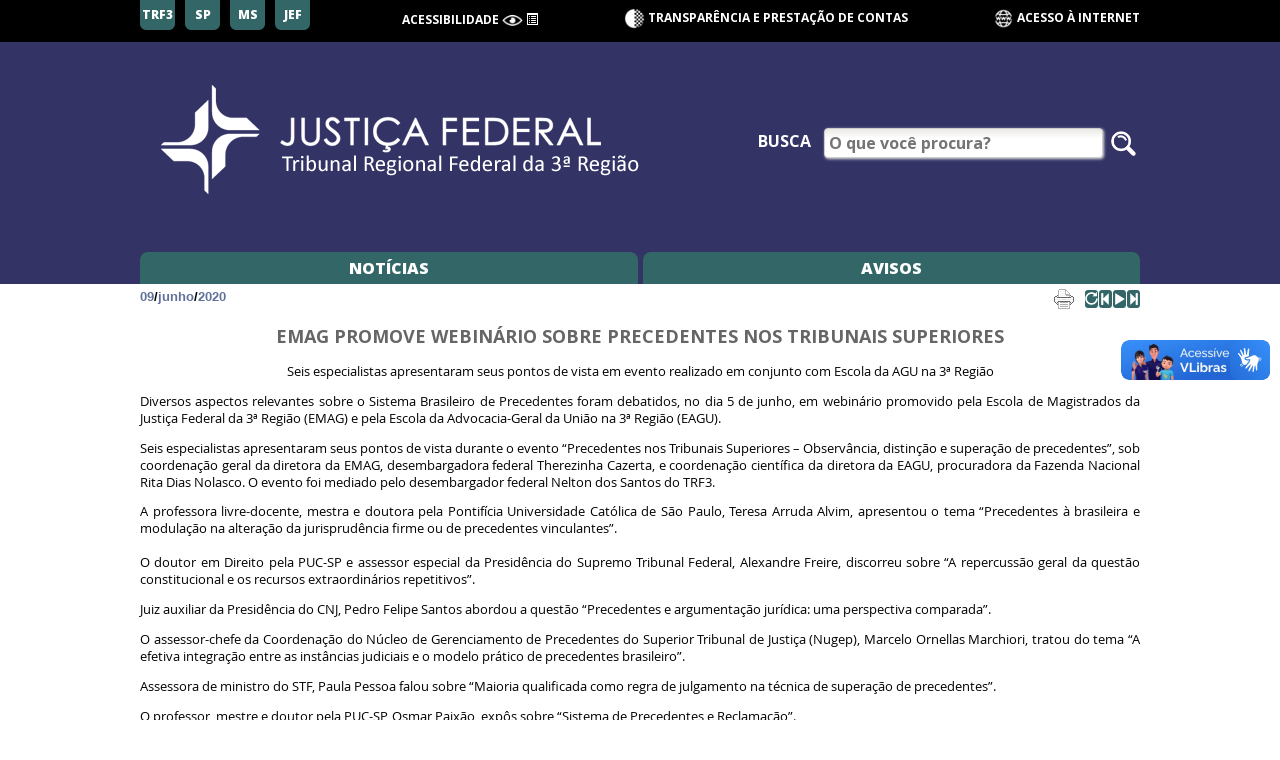

--- FILE ---
content_type: text/html; charset=utf-8
request_url: https://web.trf3.jus.br/noticias/Noticiar/ExibirNoticia/395695-emag-promove-webinario-sobre-precedentes-nos-tribunais
body_size: 5681
content:


<!DOCTYPE html PUBLIC "-//W3C//DTD XHTML 1.0 Transitional//EN" "http://www.w3.org/TR/xhtml1/DTD/xhtml1-transitional.dtd">



<html xmlns="http://www.w3.org/1999/xhtml" prefix="og: http://ogp.me/ns#">
<head>
    <!-- meta http-equiv="Content-Type" content="text/html; charset=iso-8859-1" /-->
    <meta charset="utf-8" />

    <title>EMAG PROMOVE WEBIN&#193;RIO SOBRE PRECEDENTES NOS TRIBUNAIS SUPERIORES</title>
    <meta http-equiv="X-UA-Compatible" content="IE=Edge" />
    

    <meta http-equiv="X-UA-Compatible" content="IE=Edge" />
    <meta name="twitter:card" content="summary" />
    <meta name="twitter:title" content="EMAG PROMOVE WEBIN&#193;RIO SOBRE PRECEDENTES NOS TRIBUNAIS SUPERIORES" />
    <meta name="twitter:description" content="Seis especialistas apresentaram seus pontos de vista em evento realizado em conjunto com Escola da AGU na 3&amp;ordf; Regi&amp;atilde;o" />
    

    <meta name="description" content="Seis especialistas apresentaram seus pontos de vista em evento realizado em conjunto com Escola da AGU na 3&amp;ordf; Regi&amp;atilde;o" />
    <meta property="og:title" content="EMAG PROMOVE WEBIN&#193;RIO SOBRE PRECEDENTES NOS TRIBUNAIS SUPERIORES" />
    <meta property="og:url" content="https://web.trf3.jus.br/noticias/Noticiar/ExibirNoticia/395695-emag-promove-webinario-sobre-precedentes-nos-tribunais" />
    <meta property="og:description" content="Seis especialistas apresentaram seus pontos de vista em evento realizado em conjunto com Escola da AGU na 3&amp;ordf; Regi&amp;atilde;o" />
    
    


<meta name="twitter:image" content="https://web.trf3.jus.br/noticias/Imagens/Logo.png" />
<meta property="og:image" content="https://web.trf3.jus.br/noticias/Imagens/Logo.png">




    <meta name="viewport" content="width=device-width, initial-scale=1, maximum-scale=1.0, user-scalable=no" />

    <!--link rel="stylesheet" href="~/Content/reset.css" /-->
    <!-- Latest compiled and minified CSS -->
    <link rel="stylesheet" href="/noticias/Content/Bootstrap/css/bootstrap.min.css" />
    <link rel="stylesheet" href="/noticias/Content/Bootstrap/css/bootstrap-switch.min.css" />

        <link href="https://web.trf3.jus.br/conteudoestatico/v2/css/comum-internet.css?t=03/02/2026 08:58:36" rel="stylesheet" />

    <link href="https://web.trf3.jus.br/conteudoestatico/Content/styles.css" rel="stylesheet" media="Screen" type="text/css" />
    <link href="/noticias/Content/Site.css?t=03/02/2026 08:58:36" rel="stylesheet" type="text/css" />
    <link href="/noticias/Content/dropdown.css?t=03/02/2026 08:58:36" rel="stylesheet" />
    <link href="/noticias/Content/grandes.css?t=03/02/2026 08:58:36" rel="stylesheet" />
    <link href="/noticias/Content/alto-contraste.css?t=03/02/2026 08:58:36" rel="stylesheet" />
    <link href="/noticias/Content/mobile.css?t=03/02/2026 08:58:36" rel="stylesheet" />
    <link href="/noticias/Content/fontes.css" rel="stylesheet" />
    


    
    <link href="/noticias/Content/Imprimir.css" rel="Stylesheet" media="print" type="text/css" />
    <link href="/noticias/Content/voz.css" rel="stylesheet" />



    <script src="https://web.trf3.jus.br/conteudoestatico/Scripts/Libs/jquery-1.4.2.min.js" type="text/javascript"></script>
    <script src="https://web.trf3.jus.br/conteudoestatico/Scripts/Libs/jquery.validate.min.js" type="text/javascript"></script>
    <script src="https://web.trf3.jus.br/conteudoestatico/Scripts/Libs/jquery.json-2.2.min.js" type="text/javascript"></script>
    <script src="/noticias/Scripts/acessibilidade.js?t=03/02/2026 08:58:36"></script>
    
    <script type="text/javascript">
      var diretorioVirtual = "/noticias/";
      // O timeout padrão de uma requisição AJAX, em milisegundos.
      var timeoutAjax = 30000;
    </script>

    
    
    <script src="https://web.trf3.jus.br/conteudoestatico/v2/scripts/comum.js?t=03/02/2026 08:58:36"></script>
    <script>
        $(document).ready(function () {
            criaLinkBannerPrincipal('https://www.trf3.jus.br/');
        });
    </script>

            <script type="text/javascript">
                var _gaq = _gaq || [];
                _gaq.push(['_setAccount', 'UA-15869186-1']);
                _gaq.push(['_setDomainName', '.trf3.jus.br']);
                _gaq.push(['_trackPageview']);

                (function () {
                    var ga = document.createElement('script'); ga.type = 'text/javascript'; ga.async = true;
                    ga.src = ('https:' == document.location.protocol ? 'https://ssl' : 'http://www') + '.google-analytics.com/ga.js';
                    var s = document.getElementsByTagName('script')[0]; s.parentNode.insertBefore(ga, s);
                })();
            </script>
</head>
<body>
    <div id="fb-root"></div>
    <script async=async defer=defer crossorigin="anonymous" src="https://connect.facebook.net/pt_BR/sdk.js#xfbml=1&version=v10.0" nonce="9S3ivafd"></script>
        
    <header class="cabecalho-principal">
        <section class="secao-acesso">
            <section class="regioes">
                <a href="https://www.trf3.jus.br/" target="_blank" class="link-regiao">TRF3</a>
                <a href="https://www.jfsp.jus.br/" target="_blank" class="link-regiao">SP</a>
                <a href="https://www.jfms.jus.br/" target="_blank" class="link-regiao">MS</a>
                    <a href="https://jef.trf3.jus.br/" target="_blank" class="link-regiao">JEF</a>
            </section>
            <section class="acessibilidade">
                <h2 class="titulo-acessibilidade">acessibilidade</h2>
                <span accesskey="2" class="link-acessibilidade func-alto-contraste" title="Alto Contraste">
                    <!-- <span class="glyphicon glyphicon-eye-open"></span> -->
                    <img src="/noticias/Imagens/icones-internet/ac-visao.png" class="icone" />
                </span>
                <a href="#conteudo" accesskey="1" class="link-acessibilidade" title="Ir para o conteúdo">
                    <!-- <span class="glyphicon glyphicon-bullhorn"></span> -->
                    
                    <span class="glyphicon glyphicon-list-alt"></span>
                </a>
            </section>
                <section class="transparencia">
                    <!-- <span class="glyphicon glyphicon-adjust"></span> -->
                    <img src="/noticias/Imagens/icones-internet/transparencia.png" class="icone" />
                    <a href="https://www.trf3.jus.br/transparencia">Transparência e Prestação de contas</a>
                </section>
                <section class="ambiente">
                    <a href="https://www.trf3.jus.br/">
                        
                        <img src="/noticias/Imagens/icones-intranet/acesso-internet.png" class="icone" alt="ícone de acesso à internet" />
                        Acesso à Internet
                    </a>
                </section>
            <section class="acessa-menu">
                Menu<span class="glyphicon glyphicon-menu-hamburger"></span>
            </section>
        </section>
        <section class="secao-banner">
            <h1 class="titulo-principal">
                <a href="https://www.trf3.jus.br/" target="_blank">
                    <img src="/noticias/Imagens/topo-site-logoTRF3.png" class="banner banner-principal"
                            alt="internet TRF3" />
                </a>
            </h1>
                <form id="frm-header" class="frm-busca" target="_blank"
                        action="http://www.trf3.jus.br/pesquisar?tx_solr%5Bq%5D=busca+de+teste" method="get">
                    <label class="lbl-busca" for="ipt-busca">Busca</label>
                    <input type="text" id="ipt-busca-menu" class="ipt-busca campo" name="tx_solr[q]"
                            placeholder="O que você procura?" />
                    <button type="submit" class="btn-buscar">
                        <!-- <span class="glyphicon glyphicon-search" aria-hidden="true"></span> -->
                        <img src="/noticias/Imagens/icones-internet/lupa.png" class="icone" />
                    </button>
                </form>
        </section>
    </header>

    <nav class="menu-principal placeholder-absolute">
        <ul class="lista-menu-principal">
            <li class="linha-mobile">
                <form id="frm-header" class="frm-busca"
                      target="_blank" action="http://www.trf3.jus.br/pesquisar?tx_solr%5Bq%5D=busca+de+teste">
                    <label class="lbl-busca" for="ipt-busca">Busca</label>
                    <input type="text" id="ipt-busca-menu" class="ipt-busca campo" name="tx_solr[q]"
                           placeholder="O que você procura?" />
                    <button type="submit" class="btn-buscar">
                        <span class="glyphicon glyphicon-search" aria-hidden="true"></span>
                    </button>
                </form>
                <section class="fecha-menu">
                    Menu<span class="glyphicon glyphicon-menu-hamburger"></span>
                </section>
            </li>
            <li class="item-menu" tabindex="0"><a class="link-item-menu" href="/noticias/Noticiar/ExibirUltimasNoticias">Notícias</a></li><li class="item-menu" tabindex="0"><a class="link-item-menu" href="/noticias/Noticiar/ExibirUltimasNoticias?tipo=Aviso">Avisos</a></li>
        </ul>
    </nav>

    <main class="conteudo-principal ">
        


<!-- Not&#237;cias: Not&#237;cia -->





<div id="exibirDataNoticia" class="dados-noticia" style="font: bold 13px Verdana,Arial,Helvetica,sans-serif">
    <!--style="font: bold 13px Georgia,Times New Roman,Times,serif"-->
    

    <a href="/noticias/Noticiar/ExibirNoticiasDia?dia=9&amp;mes=6&amp;ano=2020&amp;tipo=Noticia">09</a> /
    <a href="/noticias/Noticiar/ExibirNoticiasMes?mes=6&amp;ano=2020&amp;tipo=Noticia">junho</a> /
    <a class="ano-noticia" href="/noticias/Noticiar/ExibirMeses/2020?tipo=Noticia">2020</a>

    <!--br /-->
    <div id="divVersaoImpresssao" class="botao-impressao">
        

        <a href="javascript:window.print()" style="font-size: 11px">
            <img alt="Imprimir notícia" src="/noticias/Imagens/print.gif" />
        </a>
    </div>

    <div class="botoes-audio botoes-audio-internet">
        <div class="bt botao-audio-inicio" alt="ouvir do início" title="ouvir do início">
            <span class="glyphicon glyphicon-repeat"></span>
        </div>
        <div class="bt botao-audio-anterior" alt="ouvir trecho anterior" title="ouvir trecho anterior">
            <span class="glyphicon glyphicon-step-backward"></span>
        </div>
        <div class="bt botao-play-audio" alt="ouvir notícia" title="ouvir noticia">
            <span class="glyphicon glyphicon-play"></span>
        </div>
        <div class="bt botao-pause-audio" alt="pausar narrador de notícia" title="pausar narrador de notícia">
            <span class="glyphicon glyphicon-pause"></span>
        </div>
        <div class="bt botao-audio-posterior" alt="ouvir próximo trecho" title="ouvir próximo trecho">
            <span class="glyphicon glyphicon-step-forward"></span>
        </div>
    </div>
</div>
<div class="tit3">EMAG PROMOVE WEBINÁRIO SOBRE PRECEDENTES NOS TRIBUNAIS SUPERIORES</div>
<div class="mat">

    <p style="text-align: center"><em>Seis especialistas apresentaram seus pontos de vista em evento realizado em conjunto com Escola da AGU na 3&ordf; Regi&atilde;o</em></p>
<p>Diversos aspectos relevantes sobre o Sistema Brasileiro de Precedentes foram debatidos, no dia 5 de junho, em webin&aacute;rio promovido pela Escola de Magistrados da Justi&ccedil;a Federal da 3&ordf; Regi&atilde;o (EMAG) e pela Escola da Advocacia-Geral da Uni&atilde;o na 3&ordf; Regi&atilde;o (EAGU).</p>
<p>Seis especialistas apresentaram seus pontos de vista durante o evento &ldquo;Precedentes nos Tribunais Superiores &ndash; Observ&acirc;ncia, distin&ccedil;&atilde;o e supera&ccedil;&atilde;o de precedentes&rdquo;, sob coordena&ccedil;&atilde;o geral da diretora da EMAG, desembargadora federal Therezinha Cazerta, e coordena&ccedil;&atilde;o cient&iacute;fica da diretora da EAGU, procuradora da Fazenda Nacional Rita Dias Nolasco. O evento foi mediado pelo desembargador federal Nelton dos Santos do TRF3.</p>
<p>A professora livre-docente, mestra e doutora pela Pontif&iacute;cia Universidade Cat&oacute;lica de S&atilde;o Paulo, Teresa Arruda Alvim, apresentou o tema &ldquo;Precedentes &agrave; brasileira e modula&ccedil;&atilde;o na altera&ccedil;&atilde;o da jurisprud&ecirc;ncia firme ou de precedentes vinculantes&rdquo;.<br />
<br />
O doutor em Direito pela PUC-SP e assessor especial da Presid&ecirc;ncia do Supremo Tribunal Federal, Alexandre Freire, discorreu sobre &ldquo;A repercuss&atilde;o geral da quest&atilde;o constitucional e os recursos extraordin&aacute;rios repetitivos&rdquo;.</p>
<p>Juiz auxiliar da Presid&ecirc;ncia do CNJ, Pedro Felipe Santos abordou a quest&atilde;o &ldquo;Precedentes e argumenta&ccedil;&atilde;o jur&iacute;dica: uma perspectiva comparada&rdquo;.</p>
<p>O assessor-chefe da Coordena&ccedil;&atilde;o do N&uacute;cleo de Gerenciamento de Precedentes do Superior Tribunal de Justi&ccedil;a (Nugep), Marcelo Ornellas Marchiori, tratou do tema &ldquo;A efetiva integra&ccedil;&atilde;o entre as inst&acirc;ncias judiciais e o modelo pr&aacute;tico de precedentes brasileiro&rdquo;.</p>
<p>Assessora de ministro do STF, Paula Pessoa falou sobre &ldquo;Maioria qualificada como regra de julgamento na t&eacute;cnica de supera&ccedil;&atilde;o de precedentes&rdquo;.</p>
<p>O professor, mestre e doutor pela PUC-SP, Osmar Paix&atilde;o, exp&ocirc;s sobre &ldquo;Sistema de Precedentes e Reclama&ccedil;&atilde;o&rdquo;.</p>
<p>Ao final, os expositores responderam a perguntas de magistrados, servidores e demais inscritos no evento.</p>
<p>O v&iacute;deo do webin&aacute;rio est&aacute; dispon&iacute;vel, na &iacute;ntegra, no canal <a href="https://www.youtube.com/watch?v=Z0F2IUAe84c">YouTube da EMAG</a> e no espa&ccedil;o <a href="https://www.trf3.jus.br/emag/emagconecta/conectdos/">Conect@dos</a>, no site da Escola.</p>
<p>Assessoria de Comunica&ccedil;&atilde;o Social do TRF3<br />
Com informa&ccedil;&otilde;es da EMAG</p>

</div>


<div id="visitas">
    <img src="/noticias/Imagens/barra_noticia.gif" alt="Visitas a notícia" />
    <p>
        Esta not&#237;cia foi visualizada 942 vezes.
    </p>
    <p>
        Assessoria de Comunica&#231;&#227;o Social do TRF3
    </p>
    <p>
        Email: <a href="mailto:acom@trf3.jus.br">acom@trf3.jus.br</a>
    </p>
</div>

<div id="galeriaFotos" style="text-align: center">
</div>
<br />
<div id="videos" style="text-align: center">
</div>
<br />
<div id="imprensa" style="text-align: center">
</div>

<div class="mat mat-links-ultimas">
    <div class="links-ultimas">
         <p class="tit3 tit-ultimas">Últimas Notícias:</p><p><a href="https://web.trf3.jus.br/noticias/Noticiar/ExibirNoticia/442434-central-de-conciliacao-de-sao-paulo-homologa-acordo">Central de Conciliação de São Paulo homologa acordo entre MPF, União e Município de Fortaleza/CE para pagamento de R$ 766 milhões à educação básica</a></p><p><a href="https://web.trf3.jus.br/noticias/Noticiar/ExibirNoticia/442433-cjf-libera-r-413-milhoes-para-pagamento-de-rpvs-na">CJF libera R$ 413 milhões para pagamento de RPVs na Justiça Federal da 3ª Região   </a></p><p><a href="https://web.trf3.jus.br/noticias/Noticiar/ExibirNoticia/442432-trf3-lanca-videorreportagem-sobre-a-primeira-edicao">TRF3 lança videorreportagem sobre a primeira edição do JEF Itinerante Quilombola no Vale do Ribeira </a></p>
    </div>
</div>


    <div class="redes-sociais">
        <div class="twitter-compartilhar">
            <a href="https://twitter.com/share?ref_src=twsrc%5Etfw" class="twitter-share-button" data-url="https://web.trf3.jus.br/noticias/Noticiar/ExibirNoticia/395695-emag-promove-webinario-sobre-precedentes-nos-tribunais" data-show-count="false">Tweet</a>
            <script async src="https://platform.twitter.com/widgets.js" charset="utf-8"></script>
        </div>

        <div class="facebook-like">
            <div class="fb-like" data-href="https://web.trf3.jus.br/noticias/Noticiar/ExibirNoticia/395695-emag-promove-webinario-sobre-precedentes-nos-tribunais" data-width="" data-layout="button_count" data-action="like" data-size="small" data-share="false"></div>
        </div>

        <div class="facebook-compartilhar">
            <div class="fb-share-button" data-href="https://web.trf3.jus.br/noticias/Noticiar/ExibirNoticia/395695-emag-promove-webinario-sobre-precedentes-nos-tribunais" data-layout="button" data-size="small"><a target="_blank" href="https://www.facebook.com/sharer/sharer.php?u=https%3A%2F%2Fdevelopers.facebook.com%2Fdocs%2Fplugins%2F&amp;src=sdkpreparse" class="fb-xfbml-parse-ignore"></a></div>
        </div>

        <div class="outros-compartilhamentos">
            <div class="compartilhar">Compartilhar</div>
        </div>
    </div>



<form action="/noticias/Pesquisa" id="frm" method="post" name="frm">    <fieldset class="conjunto-padrao">
            <legend>Pesquisa de not&#237;cias</legend>
        
        <input id="Tipo" name="Tipo" type="hidden" value="Noticia" />
        <input id="NumeroPagina" name="NumeroPagina" type="hidden" value="1" />
        <p>
            
            <input class="busca-livre" id="BuscaLivre" name="BuscaLivre" type="text" value="" />
            
            <input type="submit" value="Consultar" />
        </p>
    </fieldset>
</form>



<script>
    shareButton = document.querySelector('.compartilhar');
    shareButton.addEventListener("click", async () => {
        try {
            await navigator.share({ title: "Compartilhar Notícia", url: "" });
            console.log("Notícia compartilhado com sucesso");
        } catch (err) {
            console.error("Falha no compartilhamento:", err.message);
        }
    });
</script>

<script src="https://code.responsivevoice.org/responsivevoice.js?key=0p478wCB"></script>
<script src="/noticias/Scripts/gestao-voz.js"></script>

        <div class="depois-conteudo">
             


            <span class="teste duvidas-contato">
                D&#250;vidas &#187; Email : <a href="mailto:acom@trf3.jus.br">acom@trf3.jus.br</a><!--Tel: 3012-1446 / 1329-->
            </span>
        </div>

        
    </main>

    <footer class="rodape-principal">
        <ul class="lista-servicos">
            <li class="item-lista-servicos">
                Sites da 3ª Região
                <a href="https://www.trf3.jus.br/">TRF3</a> |
                <a href="https://www.jfsp.jus.br/">São Paulo</a> |
                <a href="https://www.jfms.jus.br/">Mato Grosso do Sul</a>
            </li>
            <li class="item-lista-servicos">
                Tribunais Superiores:
                <ul class="lista-interna">
                    <li class="item-interno">
                        <a href="https://www.cjf.jus.br/">Conselho da Justiça Federal</a>
                    </li>
                    <li class="item-interno">
                        <a href="https://www.stj.jus.br/">Superior Tribunal de Justiça</a>
                    </li>
                    <li class="item-interno">
                        <a href="https://portal.stf.jus.br/">Supremo Tribunal Federal</a>
                    </li>
                    <li class="item-interno">
                        <a href="https://www.cnj.jus.br/">Conselho Nacional de Justiça</a>
                    </li>
                </ul>
            </li>
        </ul>
    </footer>

        <div vw=vw class="enabled">
            <div vw-access-button=vw-access-button class="active"></div>
            <div vw-plugin-wrapper=vw-plugin-wrapper>
                <div class="vw-plugin-top-wrapper"></div>
            </div>
        </div>
        <script src="https://vlibras.gov.br/app/vlibras-plugin.js"></script>
        <script>
            new window.VLibras.Widget('https://vlibras.gov.br/app');
        </script>

</body>
</html>


--- FILE ---
content_type: text/css
request_url: https://web.trf3.jus.br/noticias/Content/alto-contraste.css?t=03/02/2026%2008:58:36
body_size: 327
content:
.alto-contraste .p-rodape, .alto-contraste table th {
    background-color: black;
    color: yellow;
}

    .alto-contraste .p-rodape address span {
        background-color: black;
        color: white;
    }

.alto-contraste #container {
    border: 0;
}

.alto-contraste, .alto-contraste #logindisplay, .alto-contraste #rodape, #toggle-alto-contraste, .alto-contraste #logindisplay,
.alto-contraste .tit3, .alto-contraste .tit2, .alto-contraste h2, .alto-contraste legend {
    background-color: black !important;
    color: yellow !important;
    text-shadow: none !important;
}

    .alto-contraste a:not(.toggles):not(.botao):not(.link-dropdown) {
        color: yellow;
    }

    .alto-contraste .botao {
        background-color: black !important;
        background: none !important;
        color: yellow;
    }

    .alto-contraste .dropdown-list {
        background-color: #666;
    }

    .alto-contraste a.link-dropdown {
        color: white !important;
    }

    .alto-contraste .menu-toggle .link, .alto-contraste .menu-content {
        background: none !important;
        background-color: black !important;
        color: yellow !important;
        font-weight: bold;
    }

        .alto-contraste .menu-content li {
            border: 1px solid white !important;
        }

    .alto-contraste legend {
        text-shadow: none;
    }

    .alto-contraste a:not(.toggles):hover {
        text-decoration: underline;
        text-decoration-color: yellow;
    }

    .alto-contraste .p-barra, .alto-contraste #rodape {
        background: none;
        background-color: black;
    }


    .alto-contraste .tituloNoticiaLista div:first-child a {
        color: orangered !important;
    }

#toggle-alto-contraste {
    font-weight: bold;
}

--- FILE ---
content_type: text/css
request_url: https://web.trf3.jus.br/noticias/Content/fontes.css
body_size: -18
content:
@font-face {
    font-family: 'Dosis';
    src: url('Fontes/Dosis-SemiBold.otf');
}

@font-face {
    font-family: 'Open Sans';
    src: url('Fontes/OpenSans-Regular.woff');
}

--- FILE ---
content_type: text/css
request_url: https://web.trf3.jus.br/noticias/Content/Imprimir.css
body_size: 70
content:
#container
{
    background: none;
}

#cabecalho, #rodape, #esq, a[class="botao"], #galeriaFotos, #videos, #imprensa, form > fieldset, #pesquisa, input, #divVersaoImpresssao
{
    display: none;
}

#conteudoPrincipal 
{
    margin: 0;
}

#conteudoPrincipal fieldset
{
    border: 0;
}

--- FILE ---
content_type: application/javascript
request_url: https://web.trf3.jus.br/noticias/Scripts/gestao-voz.js
body_size: 856
content:
$(document).ready(function () {
    var vozPadrao = "Brazilian Portuguese Female";

    responsiveVoice.setDefaultVoice(vozPadrao);

    responsiveVoice.setTextReplacements([{
        searchvalue: "São Paulo/SP",
        newvalue: "São Paulo S P"
    }, {
        searchvalue: "Rio de Janeiro/RJ",
        newvalue: "SRio de Janeiro R J"
    }, {
        searchvalue: "nº",
        newvalue: "número"
    }/*,
    {
        searchvalue: /[0-9]{7}\-[0-9]{2}\.[0-9]{4}\.[0-9]\.[0-9]{2}\.[0-9]{4}/g,
        newvalue: /[0-9]{20}/g
    }*/]);

    var indAtual = 0;
    var estaPausado = false;
    var deveTocar = false;
    var arrayVoz = new Array();

    arrayVoz.push($('.tit3:not(.tit-ultimas)').text());
    arrayVoz.push("Publicada em " + $('#exibirDataNoticia').text().trim().replace(/\s{0,}\/\s+/g, ' de ').replace('/[\n\r]/g', ''));
    $('.mat p:not(.links-ultimas p), #visitas p:not(p:first-of-type)').each(function () {
        arrayVoz.push($(this).text());
    })

    function tocarAtual() {

        esconderPlay();

        if (estaPausado) {
            estaPausado = false;
            responsiveVoice.resume();
        } else {
            estaPausado = false;

            if (indAtual >= arrayVoz.length)
                indAtual = 0; // recomeça

            responsiveVoice.speak(arrayVoz[indAtual], vozPadrao, {
                onend: function () {
                    indAtual++;
                    if (indAtual < arrayVoz.length)
                        tocarAtual();
                    else {
                        mostrarPlay();
                        estaPausado = false;
                        responsiveVoice.resume();
                    }
                }
            });
        }

    }

    function tocarAnterior() {
        console.log(indAtual);
        if (indAtual >= arrayVoz.length)
            indAtual = arrayVoz.length - 1;
        if (indAtual > 0)
            indAtual--;

        tocarAtual();
    }

    function tocarProximo() {

        indAtual++;
        if (indAtual >= arrayVoz.length)
            indAtual = arrayVoz.length - 1;

        tocarAtual();
    }

    function tocarDoInicio() {
        indAtual = 0;
        responsiveVoice.cancel();
        deveTocar = true;
        tocarAtual();
    }

    function esconderPlay() {
        $('.botao-pause-audio').show();
        $('.botao-play-audio').hide();
    }

    function mostrarPlay() {
        $('.botao-play-audio').show();
        $('.botao-pause-audio').hide();
    }


    $('.botao-play-audio').click(tocarAtual);

    $('.botao-pause-audio').click(function () {
        mostrarPlay();

        if (!estaPausado) {
            estaPausado = true;
            responsiveVoice.pause();
        }
    });

    $('.botao-audio-anterior').click(tocarAnterior);
    $('.botao-audio-posterior').click(tocarProximo);
    $('.botao-audio-inicio').click(tocarDoInicio);



    var previousThrottle = null;
    setInterval(function () {

        if (previousThrottle != null && previousThrottle == responsiveVoice.isPlaying())
            return;

        previousThrottle = responsiveVoice.isPlaying();

        if (responsiveVoice.isPlaying()) {
            esconderPlay();
            estaPausado = false;
        } else {
            mostrarPlay();
            responsiveVoice.cancel();
        }

        if (deveTocar) {
            tocarAtual();
            deveTocar = false;
        }
    }, 1);
});